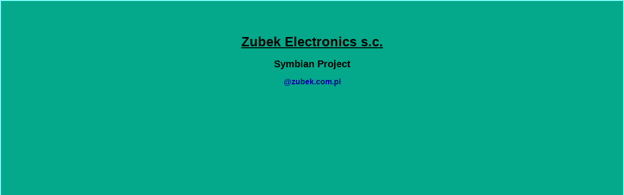

--- FILE ---
content_type: text/html; charset=UTF-8
request_url: https://zubek.com.pl/symbian/pol/contact.php
body_size: 873
content:
<!doctype HTML PUBLIC "-//W3C//DTD HTML 4.0 Transitional//EN">
<html>

<head>
<meta http-equiv="Content-Language" content="pl">
<meta http-equiv="Content-Type" content="text/html; charset=iso-8859-2">

<title>Contact</title>
<link REL="stylesheet" HREF="../fa.css" TYPE="text/css">
</head>

<body style="text-align: center">

<h1><b><BR>Zubek Electronics s.c.</b></h1><h2>Symbian Project</h2>
<big><b>
          <script type="text/javascript">
          // <![CDATA[
          var uzytkownik = '';
          var domena = 'zubek.com.pl';
          var opis = '';
          document.write('<a hr' + 'ef="mai' + 'lto:' + uzytkownik + '\x40' + domena + '">');
          if (opis) document.write(opis + '<'+'/a>');
          else document.write(uzytkownik + '\x40' + domena + '<'+'/a>');
          // ]]>
          </script>
          <noscript>

          </noscript>
</b></big>
<!--#include file="footnote.html" -->
</body>

</html>


--- FILE ---
content_type: text/css
request_url: https://zubek.com.pl/symbian/fa.css
body_size: 1187
content:
BODY {
	border: 2px solid #80FFFF;
	background: #03A98A;
	font-family: Arial, sans-serif;
	font-size: 10pt;
	color: black;
	padding: 1cm 1cm 10cm 1cm; 
	margin: 0cm;
}

FRAMESET {
	border: 0;
	margin: 0;
}

H1{
	text-align: center;
	vertical-align: middle;
	text-decoration: underline;
}

H2{
	vertical-align: middle;
}

H3{
	vertical-align: middle;
	margin-top: 5%;
	display: list-item;
	list-style: disc inside;
}

A:LINK, A:VISITED, A:ACTIVE {
	color: #00019B;
	text-decoration: none;
	font-weight: bold;
}

A {
        text-decoration: none;
}

P {
	margin-top: 1%;
	margin-bottom: 1%;
	line-height: 140%;
	text-indent: 1%;
}

P.justify {
	margin-top: 1%;
	margin-bottom: 1%;
	line-height: 140%;
	text-align: justify;
	text-indent: 2%;
}

LI.double_margin{
	line-height: 120%;
        margin-top: 2%;
        margin-bottom: 2%; 
}

OL.double_margin{
	line-height: 200%;
        margin-top: 2%;
        margin-bottom: 2%; 
}

A:HOVER {
	color: #FFC000;
	text-decoration: none;
}

hr	{
	color: #80FFFF;
	border: thin;
	background-color: #80FFFF;
}

table {
	font-size: 10pt;
	font: bolder;
}

table.center {
	font: normal 100%;
	text-align: center;
}

table.Off {
	font: normal 100%;
}
}
